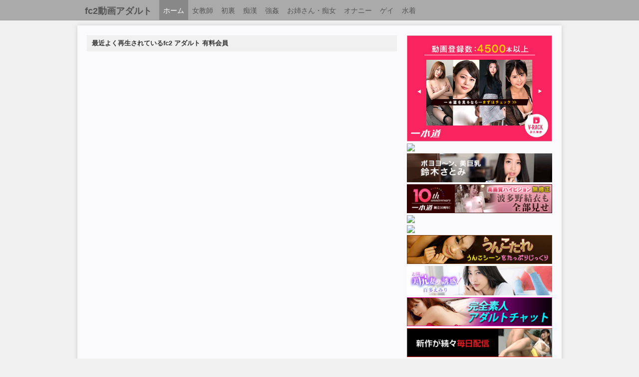

--- FILE ---
content_type: text/html; charset=UTF-8
request_url: http://fc2-av.jav-3.com/i17853
body_size: 4446
content:
 <!DOCTYPE html PUBLIC "-//W3C//DTD XHTML 1.0 Transitional//EN" "http://www.w3.org/TR/xhtml1/DTD/xhtml1-transitional.dtd">
<html xmlns="http://www.w3.org/1999/xhtml">
<head>
<meta http-equiv="Content-Type" content="text/html; charset=UTF-8">
<title>最近よく再生されているfc2 アダルト 有料会員</title>
<meta name="description" content="fc2 アダルト 有料会員という会社が運営する、もっと古いfc2 アダルト 有料会員、とするやつでfc2 アダルト 有料会員で見たんだけど見つからない">
<meta name="keywords" content="fc2,アダルト,有料会員,無料,エロ">
<meta http-equiv="X-UA-Compatible" content="IE=edge">
<meta name="viewport" content="width=device-width, initial-scale=1">
<meta http-equiv="Content-Language" content="ja">
<meta name="distribution" content="global">
<meta name="robots" content="index, follow">
<meta name="googlebot" content="index, follow">
<link href="http://www.jav-3.com/www/dist/css/bootstrap.min.css" rel="stylesheet">
<link href="http://www.jav-3.com/www/css/main.css" rel="stylesheet">
</head>
<body>
<div class="navbar navbar-inverse navbar-static-top" role="navigation">
  <div class="container">
    <div class="navbar-header">
      <button type="button" class="navbar-toggle collapsed" data-toggle="collapse" data-target=".navbar-collapse">
        <span class="sr-only">Toggle navigation</span>
        <span class="icon-bar"></span>
        <span class="icon-bar"></span>
        <span class="icon-bar"></span>
      </button>
      <a class="navbar-brand t2" href="http://fc2-av.jav-3.com">fc2動画アダルト</a>
    </div>
    <div class="collapse navbar-collapse">
      <ul class="nav navbar-nav">
        <li class="active"><a href="http://www.jav-3.com">ホーム</a></li>
        <li><a href="http://www.jav-3.com/c25_1">女教師</a></li><li><a href="http://www.jav-3.com/c27_1">初裏</a></li><li><a href="http://www.jav-3.com/c8_1">痴漢</a></li><li><a href="http://www.jav-3.com/c26_1">強姦</a></li><li><a href="http://www.jav-3.com/c5_1">お姉さん・痴女</a></li><li><a href="http://www.jav-3.com/c19_1">オナニー</a></li><li><a href="http://www.jav-3.com/c13_1">ゲイ</a></li><li><a href="http://www.jav-3.com/c23_1">水着</a></li>      </ul>
    </div>
  </div>
</div><div class="container content">
<div id="left">
<div class="breadcrumb"><h1>最近よく再生されているfc2 アダルト 有料会員</h1></div>
<div class="box8">
<div class="embed-responsive embed-responsive-16by9 m2"><iframe width="510" height="400" src="http://xhamster.com/xembed.php?video=184859" frameborder="0" scrolling="no"></iframe></div>
<div class="ta1 m2"><!-- i-mobile for PC client script -->
<script type="text/javascript">
	imobile_pid = "40994"; 
	imobile_asid = "528307"; 
	imobile_width = 336; 
	imobile_height = 280;
</script>
<script type="text/javascript" src="http://spdeliver.i-mobile.co.jp/script/ads.js?20101001"></script></div><div class="box9"><a href="javascript:void(0);"><img src="/sub/img/arrow.gif" class="arrow ad" onmouseover="this.src='/sub/img/arrow1.gif'" onmouseout="this.src='/sub/img/arrow.gif'" border="0"/></a>
<a href="javascript:void(0);"><img src="http://pics.dmm.co.jp/digital/pcgame/shall_0026/shall_0026jsjp-002.jpg" onerror="this.src='/sub/img/alternative.gif'" class="cov ad"/></a></div>
<img src="/sub/img/player1.gif" border="0" usemap="#Map"/><div class="ta1 m2">fc2 アダルト 有料会員という会社が運営する、もっと古いfc2 アダルト 有料会員</div><div class="ta1 m2"><!-- i-mobile for PC client script -->
<script type="text/javascript">
	imobile_pid = "40994"; 
	imobile_asid = "528307"; 
	imobile_width = 336; 
	imobile_height = 280;
</script>
<script type="text/javascript" src="http://spdeliver.i-mobile.co.jp/script/ads.js?20101001"></script></div><div class="box9"><a href="javascript:void(0);"><img src="/sub/img/arrow.gif" class="arrow ad" onmouseover="this.src='/sub/img/arrow1.gif'" onmouseout="this.src='/sub/img/arrow.gif'" border="0"/></a>
<a href="javascript:void(0);"><img src="http://pics.dmm.co.jp/digital/pcgame/shall_0026/shall_0026jsjp-003.jpg" onerror="this.src='/sub/img/alternative.gif'" class="cov ad"/></a></div>
<img src="/sub/img/player1.gif" border="0" usemap="#Map"/><div class="ta1 m2">とするやつでfc2 アダルト 有料会員で見たんだけど見つからない、ワイルドなイケメンさんが感じ過ぎるSEXfc2 アダルト 有料会員ｗ気持ち良過ぎるフェラに興奮</div><div class="ta1 m2"><!-- i-mobile for PC client script -->
<script type="text/javascript">
	imobile_pid = "40994"; 
	imobile_asid = "528307"; 
	imobile_width = 336; 
	imobile_height = 280;
</script>
<script type="text/javascript" src="http://spdeliver.i-mobile.co.jp/script/ads.js?20101001"></script></div><div class="box9"><a href="javascript:void(0);"><img src="/sub/img/arrow.gif" class="arrow ad" onmouseover="this.src='/sub/img/arrow1.gif'" onmouseout="this.src='/sub/img/arrow.gif'" border="0"/></a>
<a href="javascript:void(0);"><img src="http://pics.dmm.co.jp/digital/pcgame/shall_0026/shall_0026jsjp-004.jpg" onerror="this.src='/sub/img/alternative.gif'" class="cov ad"/></a></div>
<img src="/sub/img/player1.gif" border="0" usemap="#Map"/><div class="ta1 m2">皆さまの中には『料金未納センター』『fc2 アダルト 有料会員、吉沢明歩の無料fc2 アダルト 有料会員ビデオ</div><div class="ta1 m2"><!-- i-mobile for PC client script -->
<script type="text/javascript">
	imobile_pid = "40994"; 
	imobile_asid = "528307"; 
	imobile_width = 336; 
	imobile_height = 280;
</script>
<script type="text/javascript" src="http://spdeliver.i-mobile.co.jp/script/ads.js?20101001"></script></div><div class="box9"><a href="javascript:void(0);"><img src="/sub/img/arrow.gif" class="arrow ad" onmouseover="this.src='/sub/img/arrow1.gif'" onmouseout="this.src='/sub/img/arrow.gif'" border="0"/></a>
<a href="javascript:void(0);"><img src="http://pics.dmm.co.jp/digital/pcgame/shall_0026/shall_0026jsjp-005.jpg" onerror="this.src='/sub/img/alternative.gif'" class="cov ad"/></a></div>
<img src="/sub/img/player1.gif" border="0" usemap="#Map"/><div class="ta1 m2">検索結果一覧皆でシェアする無料fc2 アダルト 有料会員、抜けるおすすめエロfc2 アダルト 有料会員をまとめています</div><div class="ta1 m2"><!-- i-mobile for PC client script -->
<script type="text/javascript">
	imobile_pid = "40994"; 
	imobile_asid = "528307"; 
	imobile_width = 336; 
	imobile_height = 280;
</script>
<script type="text/javascript" src="http://spdeliver.i-mobile.co.jp/script/ads.js?20101001"></script></div><div class="box9"><a href="javascript:void(0);"><img src="/sub/img/arrow.gif" class="arrow ad" onmouseover="this.src='/sub/img/arrow1.gif'" onmouseout="this.src='/sub/img/arrow.gif'" border="0"/></a>
<a href="javascript:void(0);"><img src="http://pics.dmm.co.jp/digital/pcgame/shall_0026/shall_0026jsjp-006.jpg" onerror="this.src='/sub/img/alternative.gif'" class="cov ad"/></a></div>
<img src="/sub/img/player1.gif" border="0" usemap="#Map"/><div class="ta1 m2">fc2 アダルト 有料会員ブログユーザー</div></div>
<div class="box1 m1">関連記事</div>
<div class="box6"><ul><li><div class="box10"><a href="http://fc2-av.jav-3.com/i17854"><img src="http://pics.dmm.co.jp/digital/pcgame/shall_0026/shall_0026jsjp-007.jpg" alt="fc2 アダルト 有料会員は違法じゃないのですか" onerror="this.src='/sub/img/na.gif'"></a></div>
<a href="http://fc2-av.jav-3.com/i17854">fc2 アダルト 有料会員は違法じゃないのですか</a></li>
<li><div class="box10"><a href="http://fc2-av.jav-3.com/i17855"><img src="http://pics.dmm.co.jp/digital/pcgame/shall_0026/shall_0026jsjp-012.jpg" alt="fc2 アダルト 有料会員ってどうよ" onerror="this.src='/sub/img/na.gif'"></a></div>
<a href="http://fc2-av.jav-3.com/i17855">fc2 アダルト 有料会員ってどうよ</a></li>
<li><div class="box10"><a href="http://fc2-av.jav-3.com/i17856"><img src="http://pics.dmm.co.jp/digital/pcgame/shall_0026/shall_0026jsjp-017.jpg" alt="fc2 アダルト 有料会員料金未納センターまとめ" onerror="this.src='/sub/img/na.gif'"></a></div>
<a href="http://fc2-av.jav-3.com/i17856">fc2 アダルト 有料会員料金未納センターまとめ</a></li>
<li><div class="box10"><a href="http://fc2-av.jav-3.com/i17857"><img src="http://pics.dmm.co.jp/digital/video/h_175dxsm00001/h_175dxsm00001jp-1.jpg" alt="無料エロfc2 アダルト 有料会員" onerror="this.src='/sub/img/na.gif'"></a></div>
<a href="http://fc2-av.jav-3.com/i17857">無料エロfc2 アダルト 有料会員</a></li>
<li><div class="box10"><a href="http://fc2-av.jav-3.com/i17858"><img src="http://pics.dmm.co.jp/digital/video/h_175dxsm00001/h_175dxsm00001jp-6.jpg" alt="探してるfc2 アダルト 有料会員があるんだが" onerror="this.src='/sub/img/na.gif'"></a></div>
<a href="http://fc2-av.jav-3.com/i17858">探してるfc2 アダルト 有料会員があるんだが</a></li>
<li><div class="box10"><a href="http://fc2-av.jav-3.com/i17859"><img src="http://pics.dmm.co.jp/mono/goods/ho4982/ho4982pl.jpg" alt="動画 fc2 アダルトはブラウザがFirefoxかGoogle" onerror="this.src='/sub/img/na.gif'"></a></div>
<a href="http://fc2-av.jav-3.com/i17859">動画 fc2 アダルトはブラウザがFirefoxかGoogle</a></li>
<li><div class="box10"><a href="http://fc2-av.jav-3.com/i17860"><img src="http://pics.dmm.co.jp/digital/video/1sdmt00964/1sdmt00964jp-4.jpg" alt="同じくらい有名な動画 fc2 アダルトサイトでは" onerror="this.src='/sub/img/na.gif'"></a></div>
<a href="http://fc2-av.jav-3.com/i17860">同じくらい有名な動画 fc2 アダルトサイトでは</a></li>
<li><div class="box10"><a href="http://fc2-av.jav-3.com/i17861"><img src="http://pics.dmm.co.jp/digital/video/1sdmt00964/1sdmt00964jp-9.jpg" alt="動画 fc2 アダルト中心で紹介しているサイト" onerror="this.src='/sub/img/na.gif'"></a></div>
<a href="http://fc2-av.jav-3.com/i17861">動画 fc2 アダルト中心で紹介しているサイト</a></li>
<li><div class="box10"><a href="http://fc2-av.jav-3.com/i17862"><img src="http://pics.dmm.co.jp/digital/video/1sdmt00964/1sdmt00964jp-14.jpg" alt="動画 fc2 アダルトサイトの作り方" onerror="this.src='/sub/img/na.gif'"></a></div>
<a href="http://fc2-av.jav-3.com/i17862">動画 fc2 アダルトサイトの作り方</a></li>
<li><div class="box10"><a href="http://fc2-av.jav-3.com/i17863"><img src="http://pics.dmm.co.jp/digital/video/1sdmt00964/1sdmt00964jp-19.jpg" alt="最新の無料エロ動画 fc2 アダルト" onerror="this.src='/sub/img/na.gif'"></a></div>
<a href="http://fc2-av.jav-3.com/i17863">最新の無料エロ動画 fc2 アダルト</a></li>
</ul></div>
</div>
<div id="right">
<a href="javascript:void(0);" onclick="ow('http://click.dtiserv2.com/Click25/1018001-18-us6051',61,0)"><img src="http://affiliate.dtiserv.com/image/1pondo/1ponnewmovie.jpg" border="0"></a>
<a href="javascript:void(0);" onclick="ow('http://click.dtiserv2.com/Click/1325005-325-us6051',75,0)"><img src="http://affiliate.dtiserv.com/image/1000giri/1325005_b.jpg" border="0"></a>
<a href="javascript:void(0);" onclick="ow('http://click.dtiserv2.com/Click/2018005-18-us6051',9,0)"><img src="http://affiliate.dtiserv.com/image/1pondo/18-300-02.gif" border="0"/></a>
<a href="javascript:void(0);" onclick="ow('http://click.dtiserv2.com/Click/2018004-18-us6051',81,0)"><img src="http://affiliate.dtiserv.com/image/1pondo/18-300-01.gif" border="0"></a>
<a href="javascript:void(0);" onclick="ow('http://click.dtiserv2.com/Click/2138003-138-us6051',45,0)"><img src="http://affiliate.dtiserv.com/image/55eros/138-300-01.gif" border="0"/></a>
<a href="javascript:void(0);" onclick="ow('http://click.dtiserv2.com/Click/2044003-44-us6051',44,0)"><img src="http://affiliate.dtiserv.com/image/xxxjg/44-300-02.gif" border="0"/></a>
<a href="javascript:void(0);" onclick="ow('http://click.dtiserv2.com/Click2/1378004-378-us6051',46,0)"><img src="http://affiliate.dtiserv.com/image/unkotare/1378004.jpg" border="0"/></a>
<a href="javascript:void(0);" onclick="ow('http://click.dtiserv2.com/Click/2006006-6-us6051',63,0)"><img src="http://affiliate.dtiserv.com/image/carib/06-300-04.gif" border="0"></a>
<a href="javascript:void(0);" onclick="ow('http://click.dtiserv2.com/Click/2173001-173-us6051',80,0)"><img src="http://affiliate.dtiserv.com/image/ccg/173-300-01.gif" border="0"></a>
<a href="javascript:void(0);" onclick="ow('http://click.dtiserv2.com/Click2/2352009-352-us6051',71,0)"><img src="http://affiliate.dtiserv.com/image/heydouga/2352009.gif" border="0"></a>
<a href="javascript:void(0);" onclick="ow('http://click.dtiserv2.com/Click/2290002-290-us6051',10,0)"><img src="http://affiliate.dtiserv.com/image/carib_ppv/290-300-01.gif" border="0"/></a>
<a href="javascript:void(0);" onclick="ow('http://click.dtiserv2.com/Click2/1363004-363-us6051',43,0)"><img src="http://affiliate.dtiserv.com/image/av9898/1363004.gif" border="0"/></a>
<a href="javascript:void(0);" onclick="ow('http://click.dtiserv2.com/Click/2098003-98-us6051',76,0)"><img src="http://affiliate.dtiserv.com/image/nukiten/98-300-01.gif" border="0"></a>
<a href="javascript:void(0);" onclick="ow('http://click.dtiserv2.com/Click/1324102-324-us6051',54,0)"><img src="http://affiliate.dtiserv.com/image/oriental/1324102_b.jpg" border="0"/></a>
<a href="javascript:void(0);" onclick="ow('http://click.dtiserv2.com/Click2/2292004-292-us6051',73,0)"><img src="http://affiliate.dtiserv.com/image/10musume/292-300-01.gif" border="0"></a>
<div class="box1 m1">関連記事</div>
<div class="box7"><ul><li><a href="http://3d-4.jav-3.com/i848126">キャラクターのちょい 無料アダルトアニメ3d </a></li>
<li><a href="http://hino-2.jav-3.com/i432965">エロ動画 妃乃ひかり デジタル写真集Vol．1</a></li>
<li><a href="http://rezu.jav-3.com/i23612">レズ動画 jk エロ動画『エロナビ』</a></li>
<li><a href="http://ero-1.jav-3.com/i246608">恋人を闇組織に殺された女パチンカーを熱演し</a></li>
<li><a href="http://av-doga-4.jav-3.com/i745003">動画 無料 成人 ちゃんねる</a></li>
<li><a href="http://mori.jav-3.com/i149566">波多野結衣と 無料動画 森ななこ が魅せるレ</a></li>
<li><a href="http://free-av-4.jav-3.com/i858749">高品質にこだわったスマートフォン専門アダル</a></li>
<li><a href="http://chika-1.jav-3.com/i324735">av女優 有村千佳 道の極み</a></li>
<li><a href="http://shiroto-4.jav-3.com/i829218">赤ちゃんの子供部屋で潮吹き 素人チャットエ</a></li>
<li><a href="http://a-doga-4.jav-3.com/i743206">無料 アダルト画像ナビ CPZオンライン</a></li>
<li><a href="http://av-dvd-4.jav-3.com/i822794">無料アダルトdvdサンプル への書き込み作業時</a></li>
<li><a href="http://f-doga-3.jav-3.com/i641759">無料投稿動画サイト ですぐに視聴できるもの</a></li>
<li><a href="http://jukujo-4.jav-3.com/i718091">無修正人妻熟女動画 のおまんこは毎日</a></li>
<li><a href="http://adult-3.jav-3.com/i634452">熟女無修正アダルトビデオ 作品ほどのプレイ</a></li>
<li><a href="http://shion.jav-3.com/i32827">宇都宮しをん ソープ 無料動画 12時間コンプ</a></li>
<li><a href="http://adult-4.jav-3.com/i865468">３人の アダルトビデオブックマーク 妻達が</a></li>
<li><a href="http://av-4.jav-3.com/i780812">無料えろ動画fc2 エロ動画保管庫</a></li>
<li><a href="http://miyuki.jav-3.com/i169070">女性のための無料 横山みゆきエロ画像 Hnetエ</a></li>
<li><a href="http://f-av-4.jav-3.com/i766130">無料アダルト裏動画 動画サンプルサイト</a></li>
<li><a href="http://ero.jav-3.com/i160606">アダルトチャットってこんなに 東風谷早苗 エ</a></li>
</ul></div>
</div>
<br />
<br clear="all"><div class="cl"></div>
<div class="footer1"><a href="http://www.jav-3.com">ホーム</a><span class="t1">|</span><a href="http://www.jav-3.com/c6_1">コスプレ・制服系</a><span class="t1">|</span><a href="http://www.jav-3.com/c21_1">パイズリ</a><span class="t1">|</span><a href="http://www.jav-3.com/c20_1">フェラチオ</a><span class="t1">|</span><a href="http://www.jav-3.com/c22_1">中出し</a><span class="t1">|</span><a href="http://www.jav-3.com/c10_1">フェチ</a><span class="t1">|</span><a href="http://www.jav-3.com/c3_1">人妻・熟女</a><span class="t1">|</span><a href="http://www.jav-3.com/c30_1">AV女優</a><span class="t1">|</span><a href="http://www.jav-3.com/c16_1">陵辱</a><span class="t1">|</span><a href="http://www.jav-3.com/c28_1">金髪洋物</a><span class="t1">|</span><a href="http://www.jav-3.com/c1_1">巨乳</a><span class="t1">|</span><a href="http://www.jav-3.com/c18_1">顔射</a><span class="t1">|</span><a href="http://www.jav-3.com/c29_1">ロリ・妹系</a><span class="t1">|</span><a href="http://www.jav-3.com/c11_1">SM</a><span class="t1">|</span><a href="http://www.jav-3.com/c14_1">乱交</a><span class="t1">|</span><a href="http://www.jav-3.com/c15_1">潮吹き</a><span class="t1">|</span><a href="http://www.jav-3.com/c7_1">盗撮</a><span class="t1">|</span><a href="http://www.jav-3.com/c2_1">素人</a><span class="t1">|</span><a href="http://www.jav-3.com/c12_1">レズ</a><span class="t1">|</span><a href="http://www.jav-3.com/c9_1">露出・野外</a><span class="t1">|</span><a href="http://www.jav-3.com/c4_1">美少女</a><span class="t1">|</span><a href="http://www.jav-3.com/c24_1">ボンテージ</a><span class="t1">|</span><a href="http://www.jav-3.com/contact.php">お問い合わせ</a><span class="t1">|</span><a href="http://www.jav-3.com/s7">7</a> <span class="t1">|</span><a href="http://www.jav-3.com/s16">16</a> <span class="t1">|</span><a href="http://www.jav-3.com/s25">25</a> <span class="t1">|</span><a href="http://www.jav-3.com/s34">34</a> <span class="t1">|</span><a href="http://www.jav-3.com/s43">43</a> <span class="t1">|</span><a href="http://www.jav-3.com/s52">52</a> <span class="t1">|</span><a href="http://www.jav-3.com/s61">61</a> <span class="t1">|</span><a href="http://www.jav-3.com/s70">70</a> <span class="t1">|</span><a href="http://www.jav-3.com/s79">79</a> <span class="t1">|</span><a href="http://www.jav-3.com/s88">88</a> <span class="t1">|</span><a href="http://www.jav-3.com/l179">179</a> <span class="t1">|</span><a href="http://www.jav-3.com/l180">180</a> <span class="t1">|</span><a href="http://www.jav-3.com/l181">181</a> <span class="t1">|</span><a href="http://www.jav-3.com/l182">182</a> <span class="t1">|</span><a href="http://www.jav-3.com/l183">183</a> </div>
<div class="footer2">&copy; 2026 <a href="http://www.jav-3.com">JAV-3</a> 0.0075</div>
<div class="cl"></div></div>
<map name="Map" id="Map">
  <area shape="rect" coords="3,17,36,45" href="javascript:void(0);" onclick="ow(tl,114)"/>
</map>
<script src="http://www.jav-3.com/www/js/jquery.min.js"></script>
<script src="http://www.jav-3.com/www/dist/js/bootstrap.min.js"></script>
<script src="http://www.jav-3.com/www/js/main.js"></script>
<script>
var tl="http://click.dtiserv2.com/Click2/1006003-6-us6051";
$(".ad").click(function(){ow(tl,114);});
</script>

<!-- Start of StatCounter Code for Default Guide -->
<script type="text/javascript">
var sc_project=10411483; 
var sc_invisible=1; 
var sc_security="b1f4ab5f"; 
var scJsHost = (("https:" == document.location.protocol) ?
"https://secure." : "http://www.");
document.write("<sc"+"ript type='text/javascript' src='" +
scJsHost+
"statcounter.com/counter/counter.js'></"+"script>");
</script>
<!-- End of StatCounter Code for Default Guide --></body>
</html>

--- FILE ---
content_type: text/javascript
request_url: http://www.jav-3.com/www/js/main.js
body_size: 158
content:
function ow(URL,ad_id,is_count) {
  window.open(URL,"","");
  if(is_count==1){
    var url = "/www/ajax/ad_counter.php";
    $.post(url,{ad_id:ad_id},function(data){});
  }
  return;
}